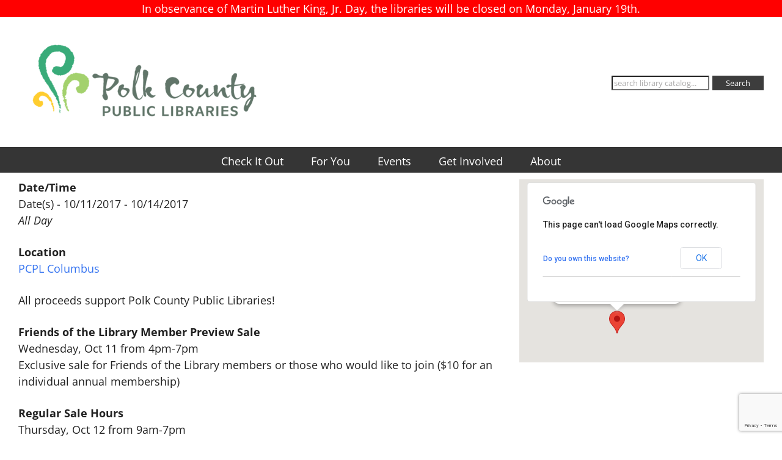

--- FILE ---
content_type: text/html; charset=utf-8
request_url: https://www.google.com/recaptcha/api2/anchor?ar=1&k=6LfnJ50jAAAAAJOe2WofovP_WTbv5OOymPCWAd_W&co=aHR0cHM6Ly9wb2xrbGlicmFyeS5vcmc6NDQz&hl=en&v=PoyoqOPhxBO7pBk68S4YbpHZ&size=invisible&anchor-ms=20000&execute-ms=30000&cb=dgmm3gf11shk
body_size: 48827
content:
<!DOCTYPE HTML><html dir="ltr" lang="en"><head><meta http-equiv="Content-Type" content="text/html; charset=UTF-8">
<meta http-equiv="X-UA-Compatible" content="IE=edge">
<title>reCAPTCHA</title>
<style type="text/css">
/* cyrillic-ext */
@font-face {
  font-family: 'Roboto';
  font-style: normal;
  font-weight: 400;
  font-stretch: 100%;
  src: url(//fonts.gstatic.com/s/roboto/v48/KFO7CnqEu92Fr1ME7kSn66aGLdTylUAMa3GUBHMdazTgWw.woff2) format('woff2');
  unicode-range: U+0460-052F, U+1C80-1C8A, U+20B4, U+2DE0-2DFF, U+A640-A69F, U+FE2E-FE2F;
}
/* cyrillic */
@font-face {
  font-family: 'Roboto';
  font-style: normal;
  font-weight: 400;
  font-stretch: 100%;
  src: url(//fonts.gstatic.com/s/roboto/v48/KFO7CnqEu92Fr1ME7kSn66aGLdTylUAMa3iUBHMdazTgWw.woff2) format('woff2');
  unicode-range: U+0301, U+0400-045F, U+0490-0491, U+04B0-04B1, U+2116;
}
/* greek-ext */
@font-face {
  font-family: 'Roboto';
  font-style: normal;
  font-weight: 400;
  font-stretch: 100%;
  src: url(//fonts.gstatic.com/s/roboto/v48/KFO7CnqEu92Fr1ME7kSn66aGLdTylUAMa3CUBHMdazTgWw.woff2) format('woff2');
  unicode-range: U+1F00-1FFF;
}
/* greek */
@font-face {
  font-family: 'Roboto';
  font-style: normal;
  font-weight: 400;
  font-stretch: 100%;
  src: url(//fonts.gstatic.com/s/roboto/v48/KFO7CnqEu92Fr1ME7kSn66aGLdTylUAMa3-UBHMdazTgWw.woff2) format('woff2');
  unicode-range: U+0370-0377, U+037A-037F, U+0384-038A, U+038C, U+038E-03A1, U+03A3-03FF;
}
/* math */
@font-face {
  font-family: 'Roboto';
  font-style: normal;
  font-weight: 400;
  font-stretch: 100%;
  src: url(//fonts.gstatic.com/s/roboto/v48/KFO7CnqEu92Fr1ME7kSn66aGLdTylUAMawCUBHMdazTgWw.woff2) format('woff2');
  unicode-range: U+0302-0303, U+0305, U+0307-0308, U+0310, U+0312, U+0315, U+031A, U+0326-0327, U+032C, U+032F-0330, U+0332-0333, U+0338, U+033A, U+0346, U+034D, U+0391-03A1, U+03A3-03A9, U+03B1-03C9, U+03D1, U+03D5-03D6, U+03F0-03F1, U+03F4-03F5, U+2016-2017, U+2034-2038, U+203C, U+2040, U+2043, U+2047, U+2050, U+2057, U+205F, U+2070-2071, U+2074-208E, U+2090-209C, U+20D0-20DC, U+20E1, U+20E5-20EF, U+2100-2112, U+2114-2115, U+2117-2121, U+2123-214F, U+2190, U+2192, U+2194-21AE, U+21B0-21E5, U+21F1-21F2, U+21F4-2211, U+2213-2214, U+2216-22FF, U+2308-230B, U+2310, U+2319, U+231C-2321, U+2336-237A, U+237C, U+2395, U+239B-23B7, U+23D0, U+23DC-23E1, U+2474-2475, U+25AF, U+25B3, U+25B7, U+25BD, U+25C1, U+25CA, U+25CC, U+25FB, U+266D-266F, U+27C0-27FF, U+2900-2AFF, U+2B0E-2B11, U+2B30-2B4C, U+2BFE, U+3030, U+FF5B, U+FF5D, U+1D400-1D7FF, U+1EE00-1EEFF;
}
/* symbols */
@font-face {
  font-family: 'Roboto';
  font-style: normal;
  font-weight: 400;
  font-stretch: 100%;
  src: url(//fonts.gstatic.com/s/roboto/v48/KFO7CnqEu92Fr1ME7kSn66aGLdTylUAMaxKUBHMdazTgWw.woff2) format('woff2');
  unicode-range: U+0001-000C, U+000E-001F, U+007F-009F, U+20DD-20E0, U+20E2-20E4, U+2150-218F, U+2190, U+2192, U+2194-2199, U+21AF, U+21E6-21F0, U+21F3, U+2218-2219, U+2299, U+22C4-22C6, U+2300-243F, U+2440-244A, U+2460-24FF, U+25A0-27BF, U+2800-28FF, U+2921-2922, U+2981, U+29BF, U+29EB, U+2B00-2BFF, U+4DC0-4DFF, U+FFF9-FFFB, U+10140-1018E, U+10190-1019C, U+101A0, U+101D0-101FD, U+102E0-102FB, U+10E60-10E7E, U+1D2C0-1D2D3, U+1D2E0-1D37F, U+1F000-1F0FF, U+1F100-1F1AD, U+1F1E6-1F1FF, U+1F30D-1F30F, U+1F315, U+1F31C, U+1F31E, U+1F320-1F32C, U+1F336, U+1F378, U+1F37D, U+1F382, U+1F393-1F39F, U+1F3A7-1F3A8, U+1F3AC-1F3AF, U+1F3C2, U+1F3C4-1F3C6, U+1F3CA-1F3CE, U+1F3D4-1F3E0, U+1F3ED, U+1F3F1-1F3F3, U+1F3F5-1F3F7, U+1F408, U+1F415, U+1F41F, U+1F426, U+1F43F, U+1F441-1F442, U+1F444, U+1F446-1F449, U+1F44C-1F44E, U+1F453, U+1F46A, U+1F47D, U+1F4A3, U+1F4B0, U+1F4B3, U+1F4B9, U+1F4BB, U+1F4BF, U+1F4C8-1F4CB, U+1F4D6, U+1F4DA, U+1F4DF, U+1F4E3-1F4E6, U+1F4EA-1F4ED, U+1F4F7, U+1F4F9-1F4FB, U+1F4FD-1F4FE, U+1F503, U+1F507-1F50B, U+1F50D, U+1F512-1F513, U+1F53E-1F54A, U+1F54F-1F5FA, U+1F610, U+1F650-1F67F, U+1F687, U+1F68D, U+1F691, U+1F694, U+1F698, U+1F6AD, U+1F6B2, U+1F6B9-1F6BA, U+1F6BC, U+1F6C6-1F6CF, U+1F6D3-1F6D7, U+1F6E0-1F6EA, U+1F6F0-1F6F3, U+1F6F7-1F6FC, U+1F700-1F7FF, U+1F800-1F80B, U+1F810-1F847, U+1F850-1F859, U+1F860-1F887, U+1F890-1F8AD, U+1F8B0-1F8BB, U+1F8C0-1F8C1, U+1F900-1F90B, U+1F93B, U+1F946, U+1F984, U+1F996, U+1F9E9, U+1FA00-1FA6F, U+1FA70-1FA7C, U+1FA80-1FA89, U+1FA8F-1FAC6, U+1FACE-1FADC, U+1FADF-1FAE9, U+1FAF0-1FAF8, U+1FB00-1FBFF;
}
/* vietnamese */
@font-face {
  font-family: 'Roboto';
  font-style: normal;
  font-weight: 400;
  font-stretch: 100%;
  src: url(//fonts.gstatic.com/s/roboto/v48/KFO7CnqEu92Fr1ME7kSn66aGLdTylUAMa3OUBHMdazTgWw.woff2) format('woff2');
  unicode-range: U+0102-0103, U+0110-0111, U+0128-0129, U+0168-0169, U+01A0-01A1, U+01AF-01B0, U+0300-0301, U+0303-0304, U+0308-0309, U+0323, U+0329, U+1EA0-1EF9, U+20AB;
}
/* latin-ext */
@font-face {
  font-family: 'Roboto';
  font-style: normal;
  font-weight: 400;
  font-stretch: 100%;
  src: url(//fonts.gstatic.com/s/roboto/v48/KFO7CnqEu92Fr1ME7kSn66aGLdTylUAMa3KUBHMdazTgWw.woff2) format('woff2');
  unicode-range: U+0100-02BA, U+02BD-02C5, U+02C7-02CC, U+02CE-02D7, U+02DD-02FF, U+0304, U+0308, U+0329, U+1D00-1DBF, U+1E00-1E9F, U+1EF2-1EFF, U+2020, U+20A0-20AB, U+20AD-20C0, U+2113, U+2C60-2C7F, U+A720-A7FF;
}
/* latin */
@font-face {
  font-family: 'Roboto';
  font-style: normal;
  font-weight: 400;
  font-stretch: 100%;
  src: url(//fonts.gstatic.com/s/roboto/v48/KFO7CnqEu92Fr1ME7kSn66aGLdTylUAMa3yUBHMdazQ.woff2) format('woff2');
  unicode-range: U+0000-00FF, U+0131, U+0152-0153, U+02BB-02BC, U+02C6, U+02DA, U+02DC, U+0304, U+0308, U+0329, U+2000-206F, U+20AC, U+2122, U+2191, U+2193, U+2212, U+2215, U+FEFF, U+FFFD;
}
/* cyrillic-ext */
@font-face {
  font-family: 'Roboto';
  font-style: normal;
  font-weight: 500;
  font-stretch: 100%;
  src: url(//fonts.gstatic.com/s/roboto/v48/KFO7CnqEu92Fr1ME7kSn66aGLdTylUAMa3GUBHMdazTgWw.woff2) format('woff2');
  unicode-range: U+0460-052F, U+1C80-1C8A, U+20B4, U+2DE0-2DFF, U+A640-A69F, U+FE2E-FE2F;
}
/* cyrillic */
@font-face {
  font-family: 'Roboto';
  font-style: normal;
  font-weight: 500;
  font-stretch: 100%;
  src: url(//fonts.gstatic.com/s/roboto/v48/KFO7CnqEu92Fr1ME7kSn66aGLdTylUAMa3iUBHMdazTgWw.woff2) format('woff2');
  unicode-range: U+0301, U+0400-045F, U+0490-0491, U+04B0-04B1, U+2116;
}
/* greek-ext */
@font-face {
  font-family: 'Roboto';
  font-style: normal;
  font-weight: 500;
  font-stretch: 100%;
  src: url(//fonts.gstatic.com/s/roboto/v48/KFO7CnqEu92Fr1ME7kSn66aGLdTylUAMa3CUBHMdazTgWw.woff2) format('woff2');
  unicode-range: U+1F00-1FFF;
}
/* greek */
@font-face {
  font-family: 'Roboto';
  font-style: normal;
  font-weight: 500;
  font-stretch: 100%;
  src: url(//fonts.gstatic.com/s/roboto/v48/KFO7CnqEu92Fr1ME7kSn66aGLdTylUAMa3-UBHMdazTgWw.woff2) format('woff2');
  unicode-range: U+0370-0377, U+037A-037F, U+0384-038A, U+038C, U+038E-03A1, U+03A3-03FF;
}
/* math */
@font-face {
  font-family: 'Roboto';
  font-style: normal;
  font-weight: 500;
  font-stretch: 100%;
  src: url(//fonts.gstatic.com/s/roboto/v48/KFO7CnqEu92Fr1ME7kSn66aGLdTylUAMawCUBHMdazTgWw.woff2) format('woff2');
  unicode-range: U+0302-0303, U+0305, U+0307-0308, U+0310, U+0312, U+0315, U+031A, U+0326-0327, U+032C, U+032F-0330, U+0332-0333, U+0338, U+033A, U+0346, U+034D, U+0391-03A1, U+03A3-03A9, U+03B1-03C9, U+03D1, U+03D5-03D6, U+03F0-03F1, U+03F4-03F5, U+2016-2017, U+2034-2038, U+203C, U+2040, U+2043, U+2047, U+2050, U+2057, U+205F, U+2070-2071, U+2074-208E, U+2090-209C, U+20D0-20DC, U+20E1, U+20E5-20EF, U+2100-2112, U+2114-2115, U+2117-2121, U+2123-214F, U+2190, U+2192, U+2194-21AE, U+21B0-21E5, U+21F1-21F2, U+21F4-2211, U+2213-2214, U+2216-22FF, U+2308-230B, U+2310, U+2319, U+231C-2321, U+2336-237A, U+237C, U+2395, U+239B-23B7, U+23D0, U+23DC-23E1, U+2474-2475, U+25AF, U+25B3, U+25B7, U+25BD, U+25C1, U+25CA, U+25CC, U+25FB, U+266D-266F, U+27C0-27FF, U+2900-2AFF, U+2B0E-2B11, U+2B30-2B4C, U+2BFE, U+3030, U+FF5B, U+FF5D, U+1D400-1D7FF, U+1EE00-1EEFF;
}
/* symbols */
@font-face {
  font-family: 'Roboto';
  font-style: normal;
  font-weight: 500;
  font-stretch: 100%;
  src: url(//fonts.gstatic.com/s/roboto/v48/KFO7CnqEu92Fr1ME7kSn66aGLdTylUAMaxKUBHMdazTgWw.woff2) format('woff2');
  unicode-range: U+0001-000C, U+000E-001F, U+007F-009F, U+20DD-20E0, U+20E2-20E4, U+2150-218F, U+2190, U+2192, U+2194-2199, U+21AF, U+21E6-21F0, U+21F3, U+2218-2219, U+2299, U+22C4-22C6, U+2300-243F, U+2440-244A, U+2460-24FF, U+25A0-27BF, U+2800-28FF, U+2921-2922, U+2981, U+29BF, U+29EB, U+2B00-2BFF, U+4DC0-4DFF, U+FFF9-FFFB, U+10140-1018E, U+10190-1019C, U+101A0, U+101D0-101FD, U+102E0-102FB, U+10E60-10E7E, U+1D2C0-1D2D3, U+1D2E0-1D37F, U+1F000-1F0FF, U+1F100-1F1AD, U+1F1E6-1F1FF, U+1F30D-1F30F, U+1F315, U+1F31C, U+1F31E, U+1F320-1F32C, U+1F336, U+1F378, U+1F37D, U+1F382, U+1F393-1F39F, U+1F3A7-1F3A8, U+1F3AC-1F3AF, U+1F3C2, U+1F3C4-1F3C6, U+1F3CA-1F3CE, U+1F3D4-1F3E0, U+1F3ED, U+1F3F1-1F3F3, U+1F3F5-1F3F7, U+1F408, U+1F415, U+1F41F, U+1F426, U+1F43F, U+1F441-1F442, U+1F444, U+1F446-1F449, U+1F44C-1F44E, U+1F453, U+1F46A, U+1F47D, U+1F4A3, U+1F4B0, U+1F4B3, U+1F4B9, U+1F4BB, U+1F4BF, U+1F4C8-1F4CB, U+1F4D6, U+1F4DA, U+1F4DF, U+1F4E3-1F4E6, U+1F4EA-1F4ED, U+1F4F7, U+1F4F9-1F4FB, U+1F4FD-1F4FE, U+1F503, U+1F507-1F50B, U+1F50D, U+1F512-1F513, U+1F53E-1F54A, U+1F54F-1F5FA, U+1F610, U+1F650-1F67F, U+1F687, U+1F68D, U+1F691, U+1F694, U+1F698, U+1F6AD, U+1F6B2, U+1F6B9-1F6BA, U+1F6BC, U+1F6C6-1F6CF, U+1F6D3-1F6D7, U+1F6E0-1F6EA, U+1F6F0-1F6F3, U+1F6F7-1F6FC, U+1F700-1F7FF, U+1F800-1F80B, U+1F810-1F847, U+1F850-1F859, U+1F860-1F887, U+1F890-1F8AD, U+1F8B0-1F8BB, U+1F8C0-1F8C1, U+1F900-1F90B, U+1F93B, U+1F946, U+1F984, U+1F996, U+1F9E9, U+1FA00-1FA6F, U+1FA70-1FA7C, U+1FA80-1FA89, U+1FA8F-1FAC6, U+1FACE-1FADC, U+1FADF-1FAE9, U+1FAF0-1FAF8, U+1FB00-1FBFF;
}
/* vietnamese */
@font-face {
  font-family: 'Roboto';
  font-style: normal;
  font-weight: 500;
  font-stretch: 100%;
  src: url(//fonts.gstatic.com/s/roboto/v48/KFO7CnqEu92Fr1ME7kSn66aGLdTylUAMa3OUBHMdazTgWw.woff2) format('woff2');
  unicode-range: U+0102-0103, U+0110-0111, U+0128-0129, U+0168-0169, U+01A0-01A1, U+01AF-01B0, U+0300-0301, U+0303-0304, U+0308-0309, U+0323, U+0329, U+1EA0-1EF9, U+20AB;
}
/* latin-ext */
@font-face {
  font-family: 'Roboto';
  font-style: normal;
  font-weight: 500;
  font-stretch: 100%;
  src: url(//fonts.gstatic.com/s/roboto/v48/KFO7CnqEu92Fr1ME7kSn66aGLdTylUAMa3KUBHMdazTgWw.woff2) format('woff2');
  unicode-range: U+0100-02BA, U+02BD-02C5, U+02C7-02CC, U+02CE-02D7, U+02DD-02FF, U+0304, U+0308, U+0329, U+1D00-1DBF, U+1E00-1E9F, U+1EF2-1EFF, U+2020, U+20A0-20AB, U+20AD-20C0, U+2113, U+2C60-2C7F, U+A720-A7FF;
}
/* latin */
@font-face {
  font-family: 'Roboto';
  font-style: normal;
  font-weight: 500;
  font-stretch: 100%;
  src: url(//fonts.gstatic.com/s/roboto/v48/KFO7CnqEu92Fr1ME7kSn66aGLdTylUAMa3yUBHMdazQ.woff2) format('woff2');
  unicode-range: U+0000-00FF, U+0131, U+0152-0153, U+02BB-02BC, U+02C6, U+02DA, U+02DC, U+0304, U+0308, U+0329, U+2000-206F, U+20AC, U+2122, U+2191, U+2193, U+2212, U+2215, U+FEFF, U+FFFD;
}
/* cyrillic-ext */
@font-face {
  font-family: 'Roboto';
  font-style: normal;
  font-weight: 900;
  font-stretch: 100%;
  src: url(//fonts.gstatic.com/s/roboto/v48/KFO7CnqEu92Fr1ME7kSn66aGLdTylUAMa3GUBHMdazTgWw.woff2) format('woff2');
  unicode-range: U+0460-052F, U+1C80-1C8A, U+20B4, U+2DE0-2DFF, U+A640-A69F, U+FE2E-FE2F;
}
/* cyrillic */
@font-face {
  font-family: 'Roboto';
  font-style: normal;
  font-weight: 900;
  font-stretch: 100%;
  src: url(//fonts.gstatic.com/s/roboto/v48/KFO7CnqEu92Fr1ME7kSn66aGLdTylUAMa3iUBHMdazTgWw.woff2) format('woff2');
  unicode-range: U+0301, U+0400-045F, U+0490-0491, U+04B0-04B1, U+2116;
}
/* greek-ext */
@font-face {
  font-family: 'Roboto';
  font-style: normal;
  font-weight: 900;
  font-stretch: 100%;
  src: url(//fonts.gstatic.com/s/roboto/v48/KFO7CnqEu92Fr1ME7kSn66aGLdTylUAMa3CUBHMdazTgWw.woff2) format('woff2');
  unicode-range: U+1F00-1FFF;
}
/* greek */
@font-face {
  font-family: 'Roboto';
  font-style: normal;
  font-weight: 900;
  font-stretch: 100%;
  src: url(//fonts.gstatic.com/s/roboto/v48/KFO7CnqEu92Fr1ME7kSn66aGLdTylUAMa3-UBHMdazTgWw.woff2) format('woff2');
  unicode-range: U+0370-0377, U+037A-037F, U+0384-038A, U+038C, U+038E-03A1, U+03A3-03FF;
}
/* math */
@font-face {
  font-family: 'Roboto';
  font-style: normal;
  font-weight: 900;
  font-stretch: 100%;
  src: url(//fonts.gstatic.com/s/roboto/v48/KFO7CnqEu92Fr1ME7kSn66aGLdTylUAMawCUBHMdazTgWw.woff2) format('woff2');
  unicode-range: U+0302-0303, U+0305, U+0307-0308, U+0310, U+0312, U+0315, U+031A, U+0326-0327, U+032C, U+032F-0330, U+0332-0333, U+0338, U+033A, U+0346, U+034D, U+0391-03A1, U+03A3-03A9, U+03B1-03C9, U+03D1, U+03D5-03D6, U+03F0-03F1, U+03F4-03F5, U+2016-2017, U+2034-2038, U+203C, U+2040, U+2043, U+2047, U+2050, U+2057, U+205F, U+2070-2071, U+2074-208E, U+2090-209C, U+20D0-20DC, U+20E1, U+20E5-20EF, U+2100-2112, U+2114-2115, U+2117-2121, U+2123-214F, U+2190, U+2192, U+2194-21AE, U+21B0-21E5, U+21F1-21F2, U+21F4-2211, U+2213-2214, U+2216-22FF, U+2308-230B, U+2310, U+2319, U+231C-2321, U+2336-237A, U+237C, U+2395, U+239B-23B7, U+23D0, U+23DC-23E1, U+2474-2475, U+25AF, U+25B3, U+25B7, U+25BD, U+25C1, U+25CA, U+25CC, U+25FB, U+266D-266F, U+27C0-27FF, U+2900-2AFF, U+2B0E-2B11, U+2B30-2B4C, U+2BFE, U+3030, U+FF5B, U+FF5D, U+1D400-1D7FF, U+1EE00-1EEFF;
}
/* symbols */
@font-face {
  font-family: 'Roboto';
  font-style: normal;
  font-weight: 900;
  font-stretch: 100%;
  src: url(//fonts.gstatic.com/s/roboto/v48/KFO7CnqEu92Fr1ME7kSn66aGLdTylUAMaxKUBHMdazTgWw.woff2) format('woff2');
  unicode-range: U+0001-000C, U+000E-001F, U+007F-009F, U+20DD-20E0, U+20E2-20E4, U+2150-218F, U+2190, U+2192, U+2194-2199, U+21AF, U+21E6-21F0, U+21F3, U+2218-2219, U+2299, U+22C4-22C6, U+2300-243F, U+2440-244A, U+2460-24FF, U+25A0-27BF, U+2800-28FF, U+2921-2922, U+2981, U+29BF, U+29EB, U+2B00-2BFF, U+4DC0-4DFF, U+FFF9-FFFB, U+10140-1018E, U+10190-1019C, U+101A0, U+101D0-101FD, U+102E0-102FB, U+10E60-10E7E, U+1D2C0-1D2D3, U+1D2E0-1D37F, U+1F000-1F0FF, U+1F100-1F1AD, U+1F1E6-1F1FF, U+1F30D-1F30F, U+1F315, U+1F31C, U+1F31E, U+1F320-1F32C, U+1F336, U+1F378, U+1F37D, U+1F382, U+1F393-1F39F, U+1F3A7-1F3A8, U+1F3AC-1F3AF, U+1F3C2, U+1F3C4-1F3C6, U+1F3CA-1F3CE, U+1F3D4-1F3E0, U+1F3ED, U+1F3F1-1F3F3, U+1F3F5-1F3F7, U+1F408, U+1F415, U+1F41F, U+1F426, U+1F43F, U+1F441-1F442, U+1F444, U+1F446-1F449, U+1F44C-1F44E, U+1F453, U+1F46A, U+1F47D, U+1F4A3, U+1F4B0, U+1F4B3, U+1F4B9, U+1F4BB, U+1F4BF, U+1F4C8-1F4CB, U+1F4D6, U+1F4DA, U+1F4DF, U+1F4E3-1F4E6, U+1F4EA-1F4ED, U+1F4F7, U+1F4F9-1F4FB, U+1F4FD-1F4FE, U+1F503, U+1F507-1F50B, U+1F50D, U+1F512-1F513, U+1F53E-1F54A, U+1F54F-1F5FA, U+1F610, U+1F650-1F67F, U+1F687, U+1F68D, U+1F691, U+1F694, U+1F698, U+1F6AD, U+1F6B2, U+1F6B9-1F6BA, U+1F6BC, U+1F6C6-1F6CF, U+1F6D3-1F6D7, U+1F6E0-1F6EA, U+1F6F0-1F6F3, U+1F6F7-1F6FC, U+1F700-1F7FF, U+1F800-1F80B, U+1F810-1F847, U+1F850-1F859, U+1F860-1F887, U+1F890-1F8AD, U+1F8B0-1F8BB, U+1F8C0-1F8C1, U+1F900-1F90B, U+1F93B, U+1F946, U+1F984, U+1F996, U+1F9E9, U+1FA00-1FA6F, U+1FA70-1FA7C, U+1FA80-1FA89, U+1FA8F-1FAC6, U+1FACE-1FADC, U+1FADF-1FAE9, U+1FAF0-1FAF8, U+1FB00-1FBFF;
}
/* vietnamese */
@font-face {
  font-family: 'Roboto';
  font-style: normal;
  font-weight: 900;
  font-stretch: 100%;
  src: url(//fonts.gstatic.com/s/roboto/v48/KFO7CnqEu92Fr1ME7kSn66aGLdTylUAMa3OUBHMdazTgWw.woff2) format('woff2');
  unicode-range: U+0102-0103, U+0110-0111, U+0128-0129, U+0168-0169, U+01A0-01A1, U+01AF-01B0, U+0300-0301, U+0303-0304, U+0308-0309, U+0323, U+0329, U+1EA0-1EF9, U+20AB;
}
/* latin-ext */
@font-face {
  font-family: 'Roboto';
  font-style: normal;
  font-weight: 900;
  font-stretch: 100%;
  src: url(//fonts.gstatic.com/s/roboto/v48/KFO7CnqEu92Fr1ME7kSn66aGLdTylUAMa3KUBHMdazTgWw.woff2) format('woff2');
  unicode-range: U+0100-02BA, U+02BD-02C5, U+02C7-02CC, U+02CE-02D7, U+02DD-02FF, U+0304, U+0308, U+0329, U+1D00-1DBF, U+1E00-1E9F, U+1EF2-1EFF, U+2020, U+20A0-20AB, U+20AD-20C0, U+2113, U+2C60-2C7F, U+A720-A7FF;
}
/* latin */
@font-face {
  font-family: 'Roboto';
  font-style: normal;
  font-weight: 900;
  font-stretch: 100%;
  src: url(//fonts.gstatic.com/s/roboto/v48/KFO7CnqEu92Fr1ME7kSn66aGLdTylUAMa3yUBHMdazQ.woff2) format('woff2');
  unicode-range: U+0000-00FF, U+0131, U+0152-0153, U+02BB-02BC, U+02C6, U+02DA, U+02DC, U+0304, U+0308, U+0329, U+2000-206F, U+20AC, U+2122, U+2191, U+2193, U+2212, U+2215, U+FEFF, U+FFFD;
}

</style>
<link rel="stylesheet" type="text/css" href="https://www.gstatic.com/recaptcha/releases/PoyoqOPhxBO7pBk68S4YbpHZ/styles__ltr.css">
<script nonce="vugJEYrp_pGRHxPZDUqp3A" type="text/javascript">window['__recaptcha_api'] = 'https://www.google.com/recaptcha/api2/';</script>
<script type="text/javascript" src="https://www.gstatic.com/recaptcha/releases/PoyoqOPhxBO7pBk68S4YbpHZ/recaptcha__en.js" nonce="vugJEYrp_pGRHxPZDUqp3A">
      
    </script></head>
<body><div id="rc-anchor-alert" class="rc-anchor-alert"></div>
<input type="hidden" id="recaptcha-token" value="[base64]">
<script type="text/javascript" nonce="vugJEYrp_pGRHxPZDUqp3A">
      recaptcha.anchor.Main.init("[\x22ainput\x22,[\x22bgdata\x22,\x22\x22,\[base64]/[base64]/[base64]/[base64]/[base64]/[base64]/[base64]/[base64]/[base64]/[base64]\\u003d\x22,\[base64]\\u003d\x22,\[base64]/CmcODB8KAEsKrYcK7wpfDiMOZE8Kzw6nCi8Owwq46SibDumbDsGR/w4BnKsOhwr50EsOCw7cnUcKJBsOowrosw7poawnCisK6fzTDqA7CnA7ClcK4J8OKwq4awq7DhwxEMBE1w4F6wpE+ZMKPRFfDoyJIZWPDicKNwppuZcKwdsK3wpUBUMO0w41CC3IQwqbDicKMGk3DhsOOwqPDusKoXyF/[base64]/[base64]/DjEM1w4wYw6jCsmw7c1DCrsOlw6gfGcOnwp7DvljDqcOnwpnDisOHSMOAw7/Cono6wpdFXMOowrjDosOeTVQcw6XDsVXCu8KuPj3DnMOZwpnDvMOaw7bDjT3DvcK2w6/[base64]/[base64]/Doz/Ds1gVbmlcMnYiwr/[base64]/CjwTCpGvCizzDvMOsw6powoJzw7JDfTHCkkrDv2vDtMOzfA0JVcOfe18QZ23DlWY4Oz7CqFVlO8Ocwqg/[base64]/B8Kxw6jDhDPDpsKDw6IyO8OyFWnDpwZ7w4MWbsOPajkBTMO9wrZDfnXCi0jCjFHChwHCt2pow6wkwpjDhBPCpg8nwo8vw7/CmRXDk8O5dRvCqA/ClcO/wpDDp8KQVUfDosK8w4crwqHCvsKCw5jDqSEUEjMZw4xXw68uLjzCihYow5PCrMOwMQIGA8KCwoLChVMPwpJBc8OrwrwSZ2jClFnDgsKKZMKNUlImUMKOwqwFw5TCmyBEMHtfLgFhwozDiV0/w5cdwotDeGrDmsOMwonChhkAasKcOsKNwogOH1FBwpwXNsOFXcKOf1BpFyvCtMKLw7rCkcOZX8OJw7LCkAI6wrvDrcK4bcK2wrJXwqPDrxsawp3ClsKsD8OmQcKfwqLCmsOcE8K3w68ew7/[base64]/wojDsRDCpUjCvlPDqcKbw5xDOcKgO8KBw4tYwqfDixzDg8K5w53CrcO8C8KiUsOYHhUGwqTCuBnCoQ3Dh0Bbwp5pw6LCkMOEw61yAMKPUsKRwrfCvcKjdMKRw6HCikTCqF/DvyDChk9rw7pde8KTw55kTGQHwrrDskNuUyXDhx/CrMO3dnV1w4vCiXvDmnAVw4lwwqHCqMO0wrdIf8KZIsK/eMO5w5YswrbCsT4VKMKCSsK/[base64]/[base64]/CvMK3wos6w5DDpsOew4LDsMK8V8KoYjHDnMK1w5bCpzXDlzbDq8OpwpHDtCdKwoszw7hBw6DDisO6XwtEQAfDo8KJHRXCtsKww7PDrWQ9w5vDlAnDg8K5wpDCuhbCvxAyOAYLwqTDp1rCo1RkTcO1wqUjHHrDkzATbsK/[base64]/CtW0pw7orwqhQGwDDjcKeBAoyCCF+w6fDpgdpwo/DvcKQZA3CusKnw5rDilXDqmXCksKKwqfDh8Kfw4YJScOewq/CihXCg13DtU/Ct308wrV7w6bCkQ/Di0dlXsKuZ8OqwqdPw79qTjDCuAk8woJTB8KiaA5IwrgKwqVTw5BXw7bDnsO/wpvDp8KUwoF8w6puw4bDr8KoWBrCmMOjNMOlwptRUsOGeispw5h0w7zClMKrBQJhwqIJw4LCh1Now4hUOAtlJMKvKArCnsOFwoLDsWTDgDEKRSUoH8KCQsOawpjDvyp6M1PCusOLCsOseG5GFAlRwq/[base64]/clbDnk7CucKbwr7ChcKkFMO+woDDocOXWVrDlHDDo3HDisOKAsOtwojDqMKew4/DpcKjIR9DwoJwwrvDm119wpPCk8Otw6EAw7xUwqXCrMKsQwfDjELDmsO0woIqwrMgZMKCw77CnkzDs8O/[base64]/CoTAsw4Aww7bDoMKvwosYU8KXw6hRw4hfKT8yw6JBGVE4w53DgwnDvsOkGsOeHcOkIm4zWVNSwo/ClMO1wpJJdcOBwoccw7cXw4/[base64]/[base64]/w4bDocKgwr/Cv8O0wrh0w7nDiwrDrQzDp8KfwqnCvsOtwoTCrMOWw5LDj8KfQEUqH8KMw7R3wq0kTzfCj3/[base64]/[base64]/ClMKVwqgswqDDlsKlwro5UwZmXkoiw7BNS8KGw4YKeMK7TANdw4LClMOkw4LCpGF9wr5JwrbCmxTDvh91LsOgw4LDl8KGwpRTHALCsArDm8KBwoZGwr08w6dJwq4+wokPIhHDvx0AZx8iMMKSBlnDpMOrY2HCvnZRHlJww5wkw5bCoQktwrcMEx/[base64]/wogKFSQSNz/DrinDhC7DgkbCvcOHGcK6wrTCrh/Clkxew5s5LsOtP07DqsOfw5nCscKFc8K/RzYtwq5Qw515wr5TwrVcEsKIU14bDxVTXsO8LQPCgsKOw6JvwqnDlDU5w4AgwoUTw4IKVW0fIUEzNMOffQ3CpinDq8OdUClawoXDrMOQw4I1wrfDok8qaSsZw6bCt8K0T8OmPMKow4RiUW3CuhHChEtQwrB4EsKQw5fCocKHBMKRfFbDscOgRsONN8K/[base64]/[base64]/CrcKEYsK8cyPCvBbDrHXDnsOlXMKRw4gEwp7DhxkEwpdowonCqWMAwoLDrVjDkMONwqnDtMOudMKhRnsuw7nDryJ5EcKRwp8vwrBEw4psPw5xC8K7w6N0GS5gw7Zlw4/DmS0OcsOyJCoKPVDCglzDrGFvwrdmw5DDl8OsJsObelx2T8OLJ8OIwpMFwpRBEgLDijpfHsKQTWzCqQzDpsOPwpQ/UMKtY8Oswqlpwrpkw4bDohdpwos8wqsuFMOiJlUww6zCjsKwIgrDqcOhw5Brwphuw58UNX/[base64]/Cnm/DlW/CslYiwpbDrcOdw4oMwpDCh8OZC8OGwpUtw6DCnMKAwq7DlsKYw4TCuV/CnAbCgmJULMK7SMO4WBJcwrEDw5tnwrnDn8KHDEDDjwpQFMKpRxnClhMmPMOqwr/DhMOfwqbCmsO6N2PDtMOiw4QGw7bCjG7CsTFqwo3DnilnwpnDncK6B8Kxw5DCi8OBBBoDw4rCpRQ/M8KBw40MQsOnw5wSRlZxLMOaDsKpYG/Dti95woAVw6/DmcKOwqAvEsOhw5vCr8OOwqPCiErDhAZcw47CrMKywqXDqsOgRsK4woUtInRMXcOGw6/CljwEJ1LDt8KnTlxJwrDDtRNAwq1bbMK+NMKPPMOcSyUGMcO6w6PCuGcVw4c/BsKKwpcKQ3DClcOzwoXCrsKdP8OFbQ/DgihswqYpw4xSGx/CgcKrCMOJw5soUcORUUzCt8Oewq3CiwQOw7hzVMK9w6xbP8KgMzdpw7wtw4DCl8Onwo49wpk4w7ZQJl7CpMOJwozCncOow5gCF8Ogw7jDoUsnwpLDmMOnwqPDmVoyJcKXw5AuMCBLJcKHw4XClMKiw6lcGAIyw5o4w4jCnB3DnjpSZsOxw4PDpw/[base64]/[base64]/wpHCklYZwppKNcO6PsK7OyEMMThvwrXCp39gwoXCu1TChmzDtcKwcWzCr1F+N8OPw6k0w7IoA8KuGUNbe8OLT8Obw4dvwolsIDBMKMOZw5/CqMKyKcKVMmzCl8KtfsOPwqDDgsOKwoU0woPDsMKywodDDC5iwrzDs8O5B1DDmMOjG8O+wrE2fMOWUk5OTAXDhsK5c8KgwrjCucOqXCzCqg3DkCrCjDBsHMOGFcKfw4/DscKuwo8dwoEZaTtmLsOhw44GOcOnCC/Cr8KRLUTDrDtEQnZDdkrDpcK+w5c4NSPChMOSTEXDiwrChcKPw5NjGsORwqnCv8KCYMOMEHPDosK6wqYgwrDCv8Kow5LDsXzCkmEWw4Itwqozw47CvcKzwobDk8OkTsKKHsOywqxOwpjCtMKKwp9Sw67CgCVAGsK7P8Odd3nCkcK6N17CicOqwo0Mw6p/w6sUDMOOLsK6w7kaw7PCrUfDlMO5wpXDlsK2DgwkwpEresKCKcKZYMK6N8K5LgrDsD8rwpjDusO8wpjCrGBdT8Kec0gqWcOQw4N2wp97EE/Dqg97w4Z+w4zCisK8w5wkLsOUworCp8OwLGHCkcKHw6Y/w5pMw6AYJcKMw51Sw4c1KB7DvjbCm8OMw70vw65pw43CncKDLcKeXSLDg8OGIMOZCEjCt8O/JSDDtlpeSAHDmgnDphMib8ODP8KUwojDgMKYScKfwoo0w60AYkk8wrQgw5LCnsOGZMKZw7AOwrA/EsOAwrrCpcOEw6cTH8Kiw4N+wo/Cn3nCs8Orw6XCtcKjw65gH8Kue8Kvwo/DnBrCtsKwwoAYFCYKVWrCscKtQGp0LMKadVbClMOzwpTDqRgHw7HDuELCngbCuDFzAsK2wrHCmC1/w5DCtQxCw4TCskTClcKVB1s7woHCl8KHw5LDmX3CqMObRcOgcVhUCAdgFsOVwrXDph5FaUDCqcKNw5zCtMO9fMKPw4EDXQHCgMOCPBkUwqnCgMKhw4Z1w6MUw6nCh8OlexsEM8OpOcOxw5/CnsOuRMK0w6V7O8OWwqLCjCdVVcKSa8OPJcOCN8KHARLDqsOfSnRsNTlzwq1UMAdFAMKywo1BPCYEw54Kw4vCiQfDjml7wp14WwLCr8O3wokMDMOpwroxwrbDin3CszNYCQLCjsK4N8OZAUzDlEzDsCBswqrDhEJCF8ODw4QmUW/DgMO+wrTCjsOIw77CiMKpCMOCF8OjV8O7ZsKRw6lCP8Oxfio1w6zDhTDDs8OKdsO/w4llJcOjesK6w6lKwqNnwqDCm8KFBwXDpRXDjBhMwrvDiWXDq8O/[base64]/Jj10GcKDw7YKAMORwonCssO5bnwvXcK1wrzCs1ZqwrTCnxjCvy8kw7dhBQAxwofDm0xHYkzClithw4vCjSTDiVUqw7RyMsOUwprDrh/DoMONw68YwpfDt3tNw4oUUsODf8OUTsKJWijDrx5dElsjEcOAJwkQw6nDjm/CnsOmw4TDscKKCysPw7Mbw6p3IyESw6HDnGvDsMKHIw3CgDfDkh3Dh8KaHFkvI3YCwobCvsO2NMKewpTCk8KMDcKOfcOZTiXCsMORHXbCvcOSZTdEw5siZDIdwo5dwoskIsOIwpYKw63Ch8OVwpseC07CqQhcGWjDnW3DpcKQw7/DlsONM8OTw6rDpVBow5dMR8Kgw7R/[base64]/DosK6PnQgRTXCiBtDRsO5cmDDsMKsw7zCh2vCp8KHw5XCi8Kcwo8UcMKmQsK0JMOFwovDlENQwpp0wrnCg2kgDsKmScKPOBzCukFdFsKgwqLDoMObGjEaAX3Cq1vCjFPCq0FjEsOSR8KmWUjCjljDuy/DgVHCj8OxacOywpzCocOxwoV2ORrDu8KGFMOTwqHDrMK/[base64]/CjsOFw7jDu8KDdHDDukvClsOZw4fDiMOQwq4lEWPCpRUORBvCssO1OzTCtn7CusOywpbClnIkVhZqw5HDk2fChDR3K1law5vDtAtPCDppOMKJdsOrJBnDi8KiZMOIw6w7THF4w7DCj8OBO8O/[base64]/CtMOmRTgfYcKAS0IFwolCw6VKVQ4oZcOgZxpsVMKvGDnDpl7CtsKqw5xFw5jCssKiw63Cv8KSeVQtwoRKS8KPHDHDtsKHwr9sUwhjw4PCmgPDsTQoJ8OFwpRJwqxheMKNesKmwoXDtUEXdwdeDl/DiVjDu27CscOLw5jDhcOLLcOsGk9ww53DgA4zRcKZw6TDmBEIDQHDoyxcwqcoK8KyBDfDhMKoDsK8cTVRRzY1NMOCMivCtcOWw6cyEHo+woHCpEldwp3DqcOUbjQVdEJww6ZEwpPCusOOw6LCsQrDssOiCMOXwpXClTjCj2zCsSFLcMKoVhbDpsOtacKewotewqbCpx/[base64]/DtiTCs8OWPsKycMKjwonCksKFwpHDisKKCcK8wqzDmsKxw4JSw7xnSAMZT2osBsOLXj/DgMKvZsKDwpdCCklQwqFTTsORSMKTe8OEw6Uuwq9dM8OAwpddF8Kuw54qw5FMW8KHaMOhJMOIPn5uwpfCu2fCosK2woTDmcOGe8OvUCw0OksqTGFNwrExWnrDk8OYwqwDZTVfw7MKCkXCsMKow6DCl27DlsOCJsOzBMK5wrAYf8OsfCZWTn8jcB/DvhfClsKAXsK9w7XCncKNfSnDscKLbwfCocKSBixkCMOrPcO/wo3CpnHCn8KdwrzDmsONwpvDsVt5AT8bwqIlUgnDlcKUw6g0w4okw4gSw6/Do8KjDyojw6Vqw4/[base64]/Cv01gwrbCmALChcO3KsKQCsOgXmVxJcKgwpzDicOxw7NMNcOaZ8K7S8OMBsKowp8Rwo8xw7XCrmwFwpHDgGRRwoLCqS42w7LDjGp3b3puR8Ovw5Q7J8Knd8OEU8OBLcOeSFInwpU4NxPDhsOCwp/Dj2PCv2sdw755EcKoOMOQwojDsm4Be8O/w5vCvhVtw4bClcOKwotrwo/CpcOGDDvCtsKVWmEAwqjCiMKEw5Rlw4gnw5/[base64]/[base64]/Ckzlqw6cbwo8acCIew4VcWxDDnEkiw6bDgcK1cEdPwqhGw48zw57DnE/CmjTCqcOHw7PDsMKKACNkU8KTwpnDizbDuwQFeMKWQMO2w7UUW8OuwoHCj8K+w6fDlMOEODZ0RzbDil/CjsO2wqLCrgoNw6DCjcOBA0XCkcKaBsOvYMOpw77DtDTCtyJGV3fCsDU+wrrCtBdLVcKEFsKgZljDjlLCtngYaMOIBcO+wr3Cnmcxw7jCtcK/[base64]/Cr8OvBQcwD1XDvsOBcQAQw7HDoizCnsOvw75kK2URwrY1CcKIX8O+w48HwoMcN8KRw5/CmcOiHcOtwo9OOzTDhVBwHMKXU0bCpzoPwofCjH4rw6JaIcK7T2rChzrDgMOrYyfCgHEqw6VpTcKkJ8Kbc3IEcVTDvU3CoMKVC1jCiF/DuCIEdsKzw54AwpDDjcK6VnF8XlZMRMO8w4/DnsOxwrbDkld8w59nQHPCtMOwUnXDm8Orw7gMMsKhw6nCiho6BcKLNVXDtS7CvsKYUhIWw7ZjWmnDnyoxwq/CnivCglhUw7Zhw5TDpFFJJ8K5WcKrwqEvwp4MwpUvw4bDjsKwwpvDgyfDkcO8HSzCt8OHBsKvVUzDrSIOwpUOEcK2w6HCncO0w4BkwoJQwqYWRivDkWfCuCkSw47Dh8OvacK7f3puwp4/w6HCq8K4wrPDmsO8w6zCgMKSwrh1w4RhCyspw6MnRcOPwozDnR5+dDgObsKVwrrDr8KAFkvDjh7DsCpvQMKXw6rDtcKcwrfCh2kqw4LChsOiacOfwo8XMyvCuMOAc0M7w6rDqVfDnSVSwolDOlZfYFHDmm/Cr8KkHhfDssOHwplKR8OrwqbDvcOUw4fCjsO7wpfCh2nClXHDh8O8NnHDr8OZFjvDnMOQw6TChEnDhMKTMHrCsMKZQ8KDwpfCkiXDgh5/[base64]/Dt8KXI8OVwoAww5tpZcKKw6/CrcO1wpjDqsKPw4fDrhptwo/DqXpNCHTCuRTCv0cpw77CiMORa8OUwr/[base64]/DjMOuT0I5woUZwqlEwrhrJmIfwrAtw5vDhHRrGcOMZ8K1wrNLbmQzKmDCuzctwrTDuWXDpsKvZ1TDosOPDcObw5PDj8O5JsOREMOoFn/CmcKxawdsw68JVsKgPcO3wrXDuDokNVXDuBYlw4EswpAHeFQIGMKDSsK5woobwr8Xw5ZUeMK0wrd4woNMa8K9MMK3wpkBw5PCo8OPGQh5GDLDgMOswqXDj8K3w63DpMKfwqRDJWvDucOaesKQw6TCpBMTI8Kww7lKP0vCuMOhw73DpHXDpMKzDSXCjgrCk0o0VsO0Cl/[base64]/DtsOJwrXCn8Kdwrp1dHZbDm0GJBPDp8KoBERcw4/[base64]/DphwaNBZgwpDCu8OAw4nCp03DghzDncO3woFpw4/CtiBNwozCjADDi8Kkw7DDj2xZwoYnw5Now7rCmHnDkHPClXnDrMKHJzfDuMK5wp/[base64]/DnxMdCcO0w5NPw60zw4heAXHCmsOnGULCnMKoMcOFw4TDmBtHw5nCgFdmw6FvwrfChS/DuMOKwq10RsKUwo3DlcOyw4bCusKdwq9AGznDryESW8O/[base64]/CnRPDvMOUwpnDjsKUVcKmYVojw4HDh0hOw58/wpdkDXB+QnXDo8O7wopoEWp4w6HCoxTCih7DlTAaak4AGRUNwoBGw6LCmMO3w5rCu8KbZcKmw5k+woEjwrwGwovDrsKXwpDDsMKRM8KMLAtjVnNUD8KHw4xdw6Vxwqg8wqbDkDQKTgFPdcOeXMKjRHLDmsKGYUZ9w4vCkcKRwqvCgEXDgW/[base64]/cMKaS8KxVCzDlsK5w5gtAFPCpMOmJl/DmSnDg1zCr1MlUTnDtALDrWgLPUt2S8ObS8OGw4wrZ2rCuVpZCcK5QDdbwr4pw7PDtMK8JMOkwrPCosKxw4VXw45/FsKzBGDDtcO4b8O4w7fDgQ/Cg8Okwr4yJsOUNTTCkMONBX5YPcOMw77CjQbDtcOyImwawojDnFjCvcOywojDhcOpIhHDkcKHw6PCh2nCsgEKw7TCtcO0wpQSw5NJwoLCjsKGw6XCrkXDvMOOwozDq1Umwq9rw706w57Dr8KPXcK9wosrLMOZbMK6VE/DnMKcwrctw4/[base64]/DtsOqC8OCA3FYD8Kvwo7DlMKswoxKw5LDk8OMDAfCgBtLbQN+YsO0wrMuwprDjn/Ct8KOVsOvJsOwe1hlwqMZdyxNZ3FNwr8Sw5zDisOxA8Knw5XDhmvCtsKBD8KUw5sEw7xcw6F1L2hROyfDnCcxTMKMw6oPNRjDisKwdBprwq5MdcKRT8OsMgd5w48jFsKBwpTCssKEKjPDksOrV2khwpR3WwFaAcK5wqzCvhcgacO/wqvCgsOEwrzDkDPCp8Odw4/[base64]/[base64]/[base64]/CisKww4gBXsOED8OLwonDi8KKLjtZw7rDv8KvMFEXL8OSShLDrCc8w7LDpEplRsOZwodWAWnDiGpiw7vDrsOnwq9Zwq56wqbDnMOUwoBCVEDCtjk6w40ww5/Ct8OOZcK0w6bCh8KHChBTw5koBsKCAxfDvDctcE/CrMKiVUPCrsK5w5fDpgpzwo/CicOAwr4Bw6vCmsOYw7vCssOTMMKOIUJ8YMKxwqIHSS/CtcOnwpjDrEzDpsOFwpPCmsK3cxMPYSDDvjLCl8KNBXvDsT/DljjDtcOPw7FHwolyw7jCt8OuwpnCgsKQIUnDnsK1w75RKgMxwqAGNMO8N8KUP8KJwoJIwpPDgsOCw6FwV8KPwo/DjA4qwr3DjMOLecKUwqg6d8ORWsKJAcOrXMOSw4DDs3XDmcKiNcKBBArDqSTDmFRzwqJjw4HDsHTCn3DCtcOMXMOybg7DlMO4P8KSQcOTOzHDhMOxwqPDnkJUHMOPE8Kiw5/CgRjDpsOxwrXCpMOERMK9w6jCnMOsw7PDnCcLWsKBcMO/HCQ7WMO+YAbDnTDDpcKyfMKLbsKpwqrDisKDHyrCrMKTwpvCuRhaw5HCnUBsTsOzZwJPwojDvC3Dl8Kqw6fCgsOCw7AABsO+wr/Cm8KEPsOKwoZlwq/DqMKVworCncKGHDkAwqQqWHrDplLClkvCi3rDlkTDqsO4bjQUwrzCgkjDhVAJZA/[base64]/CmsOSFwlhJMOmw7TDqVZNwpzCn8OIfsK6w4dATcOyFlXCmMOxwqLCg3vDhRFuw5tWaVVew5HCvSFswppSw7XCoMO8w6LCqsOcTE5jwoEywrZ4BMO8fkfCmhrCqApzw7PCoMKoA8KsRFp9wrBXwo3CoBILTjkbYwx/wp7Cp8KkecOSwrLCscKMNxkJFD8DOFPDpgHDrMOjbXvCrMODFsKOZcK2w50Yw5hMwoLChxxIf8O3wrcERcO8w5nCncOQMMOwfwrCssKANwrChMOEJ8OOwozDokPCjcOtw7TDiV3CgSDDv1TCrRk6wrEGw7oWVMObwoYSBQh3wr/[base64]/[base64]/w4cBVsKtw4/CrsKlwozClV/[base64]/DqMKkwoQJZU3CgULDqMO/Hws6w6zCm8KiEBPClXLDqQV1w4TCucOGfRRSaWoww4INw7vCqiQ+w4xYMsOuwqUnw50zw7bCq0hmwr1nwqHDqmtXAMKNdsOFAUzCkXh/dsOdwqR0wpLDmh9pwrJsw7wOaMK/w65gwqnDtcOYwrpnZhfCsGnCkMKsS2TDo8KgLF/CjsOcwpgpZDMoeSRewqgJZMKPBkZcEXwhEcO7EMKYwrc0biHDvEoZw6otwo59w5TCjHLDosOVXkMOF8K0DH5QOk7DpFZsMsKiw7EFS8KJR2HCoiArFi/Dg8Klw43DnMKJw63Dv2rDmsK2J0DCl8O7w6PDr8KIw7EZDmE2w4VrAcKzwrZNw6gUKcK0JDzDj8Oiw5jDgMOSw5bCjwd9wp05M8OLwq7DuQXDk8KqC8OOw45rw7sNw7tTwrQOTX/Dkmg5wpo2c8Onwp1nMMKuP8OOPA8cw7vDpQ3ChgzCmlbDkkfCuGzDgHx3eQ7Cu3/Dg2dUSMORwqQDwpd2wp8cwrZ0w4QnSMOGMhrDuEB4F8Kzw4gEXQBpwoJYOMKow7tnw67CtMO9w6FkU8OSw6UiRcKewq3DgMKKw7TCjhZYwobCtBRmBMKLCMKuXcKcw6dpwp4BwppSZFjCjcOWIG/Co8KJLxd6w5jDgmNfJ3fCjcOew4hewr8xIiJJWcOywrXDiEXDiMOneMKtRcOFHcKiPy3Ch8O2w63CqjRlw7/[base64]/wphKwot5w7fDhR5CwpDCri8vwp1/[base64]/Ck8Orw73CjA9/wqXDhgpWO8OvFwgiwrzDlMK+w5bDri9RXcOJJsKTw6VmT8OlGipFwpUOTMOtw7hxw6Uxw7XChEAewqLCgMKswo3CvcK3IxwmDcOLFA7DiW3DhVpfwoLCpMK1worDqzDDl8OgNl7Dj8KlwprDqcO8SBbDl2/ClUxCwpbDrcKUCMKyd8KGw6pOwpLDrsONwq8tw4TCrMKfw5bCtBDDnXN1YsOxwqMQBlbCrMKzw5XDg8OEw7bChhPCicO/[base64]/CrGgxFcKge8OtwqbCqcOsw5XDjzPDo8KQXn9jw6XDv1fCrHzDt3jDrMKQwpgvwqnCgMOnwqV0ZzZVIcOiTkkPwpPCqhMqThVkXsOTWcOow43DgRIywpPDljB/[base64]/CtyHDsMO2aXTDrcKjO0lbJ8KOGhhLwqbDnMOdYWU5w5lqfj8Uw6UDNDzDgcOJwp0RIMOjw7LDi8OZAirCqcOgw6DDqD3Cr8OJw7NiwowyK3HDj8KGKcOJAGjCgcKATEDCkMOWw4dseiEew5IKLVFfUsOswoF/wqTCvcKdw6JSd2DDnU0Rw5QKw6IJw45Yw58twpPDvsOAw58RJcKHGzrDoMKGwq5zwp/DpXPDmcOpw5QkJm5Tw4zDhMKQw59gIgt6w67CpWjCuMO3VMKEw5nCrEBOwo5Gw6UBwofCrMK+w6dydFDDlhzDhB3DisOKDMOBwp4QwrLCuMOlHijDsnjCqVfDjlTCoMOcBMK+c8K+cEnDrcKjw4/Cn8KOe8KCw4DDkcO8esKCBcKmB8OIw4JTVMKfOcOqw7TDjsOBwoY3w69nw70Rw4E9w7zDi8KLw7zCjMKXBAl2ISViY1F4wq9Yw6XDqMOPw4vChhDCqcODMQcRwqAWHHM2wphWQELCpQPCiQ9vwotcw75Xwrtow79EwoLDiQklU8Orw4/CrBIlwpPCnkvDrsKTesKhwovDjMKIwqPDocOEw6jDmEzCmFZdw5LCqVUyPcOIw54AwqrCshDCpMKMd8KIw6/DpsOYOMKjwqpzC3jDrcOAEkl9PUshOxR2KGTDs8OQeEgHw6Yew64gFiJPwoDDlMOWT29WYsKKB15heCEUI8OTdsOOKMOZL8KTwoAvw5BlwqQVwpYdw7NDYwsQJlh/wp4+cgHDqsK/w4Z/wpnCi2nDsR/DucO+w63CpBTClsOjIsK+w40qwpHCtFYSLlIGFcK4CAAjVMO0PcK5ayDChBPChcKBPxVQwqZJw7BTwpbDmcOUSFAJWMKAw4XDgTHDpAHCt8KKw5jCuXdVWg4LwqJgwoDCrh3Dm0zCnyJywoDCnVHDu1zCjxTDncOPw40/w69/DXXCnMKfwowAw5suEMKrw7vDkcOtwrfDpS9bwobDi8K/I8OdwqzDnsObw7Vxw5PCmcKqwrklwqrCrcKnw6J8w5vCr2MTwqzCjMKcw6RgwoEqw7QENMK3dRbCjk3DgcKrwotdworCtMO/fBnDp8K0wrvCvxBtE8KLwokuwq7ClMO7RMK5H2LCuQ7CrF3Ds08hRsOXZybDhcK2w4tSwo0BdcKTwrPCvRLDscOvdV7Cv2UlMcK3acKHJl/DnBTCqm3Cm0BAesOKwo3DvSITCmJMCRY7cTFzwpR9Ay7DjlHDu8KUw5bCmWBAN1zDujstIXPCsMOqw6gjaMKQWWcNwoVIbClGw4XDkMO0w5/CpgABwq96R2IuwoR7wp3DnANVwqFzOMO+wprChMOTwr1kwrNCAsKBwoLDvsKlf8OZwrnDuTvDpgXCmsKAwr/CnxAuHw1EwqfDsnvDssKXBQvDsxVjw4HCog3CiBY+w7J7wqbDhsOgwpJmwqzChC/DsMKmwqsCKVQ3wo0QdcKJwqnCnTjDpVfCl0PCg8K/w4gmwoLDgsKWw6zDrxkyOcOEwovCncO2woogCRvDpcOBw6U/Z8KOw5/[base64]/wqXDvmwfU8OncsOMecOIw4TDs3UBT8KFPMKnZ2vCnnHCrF3CrXlFZRTCnSkvwpHDuUfCt1QxecKKwobDn8Obw6TCuBR0X8OAEilGw55cw7jCiFDDr8KswoYtw5PDicK2SMKgDsO/TsOlS8K0woQZd8OaDEg/YsKAw4TCocOkwpjCnMKfw5PCp8OdGFt/JUzChcKuOm9IfBc6R2tPw5jCtMK7AArCr8OhOGnCmQR3wpMEwqrCjsK1w6B6IsODwrteVETDisOOw5FCfkbDo1Iuw5bCj8Ktw7rCmTrDmWfCnMKGwpkFwrQ2YwNtw4/[base64]/CrcOPCMOvwpRSw75FDcOuw4FfwplHZ3BGwoR/w6zDrsOsw6oowqzCr8KSwr1hw5LCumPDrsOUw4/DiGo6PcKGw7jDqQNOw5JdZ8Kqw6IMA8OxMCp5w685ZMO0CyAHw6EOw4tjwrUCVDxZCQLDjMO7ZyjDjzs9w6HDrcKzw6HDpk7DrjrCiMK5w4UXw5jDgWtxJ8Ogw65/[base64]/[base64]/CpMKJaFIHU8KVOxJ9wogCw63DqxcVQ8KRw54+fnRTVyofGl1Pw7I/eMKCKMOOG3LCkMKNWy/DjmbCjsOXOMO2MSBWZsK5wq1NP8OWKgvDn8O+YcKBwoZmw6BuPinCrcOEYsKEEkfCk8KEwogKwokvw53CuMOEw7J9b1w3WMO1w5gZMcO9wpQWwooLwp9DOMKGc3vCjsOFGMKcXsO3Bx3CqcOLwqfCkMOBWXNBw57DkC4tHzHCqFfDpHc4w6jDoSHCvAguQkbCkUdswr/DmcOSw5vCti0uw5LDvsOPw5DCvCAfJsOywqpKwoQzK8OqCT3ChMO+FMKsDmzCssKKwpMIwoEcKMKHwqrDlyEiw5DDj8OmIyTDrTgsw4oIw43Dn8ODw786wp3DjXsWw6ASw78/[base64]/CjSclHsKYVnJoU8K0wpZeYGjCuMKAw75UU0QRwq4KTcKDwpVkT8OqwrzCtlUpfB0+w4omwokoLDQ3QMOWI8KXBgrDlMOVwpDCl0cRKsKaVUA6wq/DgcKJHsKKVMKjw5pdwoLCtScewoUlUFnDpSUuw68qAUrCn8OxLhJ4eUTDk8O9VSzCqGTDuxBWdyB3w7zDnk3DjTFTwoDDvjU3wogOwp8WAcKqw75/CgjDhcOdw75wLSsfFcKmw5TDmmQFMhTDiDLCjMOAwr1Xw5nDpzjDi8OpBMOBwqHCvcK6w4wFw6gDw6XDisOAw7powrxqwrLCicOiFcOOXMKAQn0CL8Opw7/[base64]/[base64]/[base64]/DnMKKG17CkMO5w60eJCtow5Yzw6zDhsOgEsOJw5DCvMKMw54Yw5BGwroSw4LCmcKpSMK5b1TCj8Kfcko8O2vCsD1KTQzCgsK3ZcOvwo8cw5dOw7J9w7vCqsKMwrtnw7DCvMK/w51lw63CrcOnwoQ/MsOQKsO/YMOLP1BNJgHCosO8K8KAw6nDocKcw6rCsjwRwo3CsW0CN0LChCvDlQ3CssORZ03Ck8KNMicnw5XCqMOywrFLWsK1w7wNw7hfwqgYTntcdcKJw6tcwoLCgQDDo8K+BFPCvR3DkcOAwoVTbhViNSfDoMOqI8OofcKrXsOCw54bwo3DosO3HMOLwpBZMMOEG3TDjjpJwr/CtcOQw4kQw5DCssKlwrcaYMKDZcKwAMK6bcOOGC/DhV5Yw4NcwoLDoHB4w7PCncKBwqXDqjcHUMO1w7MjEXQtw7w4w6hoHsOaWcOMw5HCrQFoWsODOGTClzItw4FOH1/CscKnw6gTwonCocOKHn9Uw7VHcz0owqhyAcKdwoFDZMKJwq7Cp101woLDosOnwqonXyQ7CsKZVDc7wqZuMcK6w5TCvMKSwpEbwqvDhXZYwpRKw4R2VRFCEMKqD0/DjwfCsMOvwoYqw7Fsw41fUmkjAsOmAi3CrMO6YsOJHh5bXwjCjWJywpjCkgAZXsOWw5UhwqUQw4s2woMZSUZzK8ODZsOfwphwwq51w5TDq8KdHsOOw5RIBks9WMOew75NLldlWSQVw4/DpcOXNMOvHsOHKm/DlQTDq8ORGsKRNkMjw5TDt8OzTsO9wpo3O8KtCEbCjcOtw4PCo3bCvTx7w6DCksOww7QoS093FcK2CxHCjjHCiUADwrXDoMOtw7DDnynDvyJxIx5VZMKuwqkvNMKew7tRwrB4G8K4wrnDscOfw5U3w4/CsEBhBBPDr8OEw6VZF8KLwqTDncKBw5DCqAx1wq5VWw0PE3ZIw64twpRkw75cEMKTPcOewrPDrVxPBMOZw6XDkMKkIVt0wp7CoA/DvxbDqwfCtsOMYhBeK8Ogb8Osw51xw4XCh2zCusOQw7rCi8Oaw5gOfTZXccOPQzzCt8O5awgbw6ZfwoHCtsOZw6HClcOywrPCgBdCw4HCssOswpJxwrPDrDt0wpvDhMKWw410wrsaFcKxN8OOw6nCk3hRaxVUwoPDtMKqwp/Cg3PDu2bDuTLDqVbChhjDslAGwrgUQz7CtMK2w7/CisK9wqtPHDPClcKJw5DDp19LD8Kkw7jCkmd0wqxtBXkWwqUlDWLDui1uw5YqaA91wp/CowduwpxFTsKTZTLCvnvCvcKPwqLDjcKFZsOpwp0Pwr/CoMK1w6l5K8OXwp/[base64]/CucK7wqnDvXo5f8K+wp/CokrCnMOxwoQiwqNVw4nCiMOvw5fDjgU7w448woNLw4PCswXDpn1EY1pbD8K5wqgIXcODwqjDkWPDn8OXw7JOR8Olbm7CtcKCWTp2ZBo0woNUwrpeKWzDuMO1Pm/[base64]/CoS5zw5LCv0w2wr3CucKnZsOQRsK3w57Cq3QmbzbDhEdGwrZLOx/Ckz4rwq/[base64]/CksKZwpbDg1jCoTI4FQvDpgIqSMKbw7/Ciw/[base64]/Cj8KpAhgRwpIywrHCucOqHEvCoxjDkcKFwqbCoMOnJRvCr2nDqG3CssKgARjDvgUEPDTCqSs0w6PDosOyehvDj2EVw7fCsMObw4/CgcKjO3RkRlQPG8K8w6BYB8ORQn9Bw5R4w7fCqWrCg8OSwqguGGRfwrggw7oew7PClEvCrcOWwrsnwp0KwqPDpChEY2HDlCbCpDZ0OAlDD8KYwrwtZMKEwqTCn8KZRsOnwqnCpcOrFht/RS/Cj8Odw5EKIzrCo0YuDBofPsOyBjrCgcKGw4IeEjl9MD/[base64]/ZMOgd1LCnXNpw7FSJk3DuBrDgsORw7/[base64]/Twd/FMO0wrA\\u003d\x22],null,[\x22conf\x22,null,\x226LfnJ50jAAAAAJOe2WofovP_WTbv5OOymPCWAd_W\x22,0,null,null,null,1,[21,125,63,73,95,87,41,43,42,83,102,105,109,121],[1017145,797],0,null,null,null,null,0,null,0,null,700,1,null,0,\[base64]/76lBhnEnQkZnOKMAhk\\u003d\x22,0,0,null,null,1,null,0,0,null,null,null,0],\x22https://polklibrary.org:443\x22,null,[3,1,1],null,null,null,1,3600,[\x22https://www.google.com/intl/en/policies/privacy/\x22,\x22https://www.google.com/intl/en/policies/terms/\x22],\x22DxsyW7vEXdpFnkwypYPfxSJb5YJ7ltw8mM/ffFNoEpI\\u003d\x22,1,0,null,1,1768647400636,0,0,[67,2,98,134,103],null,[19,136,206,105],\x22RC-oIPgDzVdUnEc2Q\x22,null,null,null,null,null,\x220dAFcWeA4RxV7TjrPuImbcImpm9NuID3yx1XSi8j3NsgLx-Qs1dsE65uYkmqhhxDefdvPokSiyVk_LS8Huolo3UhC9DNtNp7-BIw\x22,1768730200746]");
    </script></body></html>